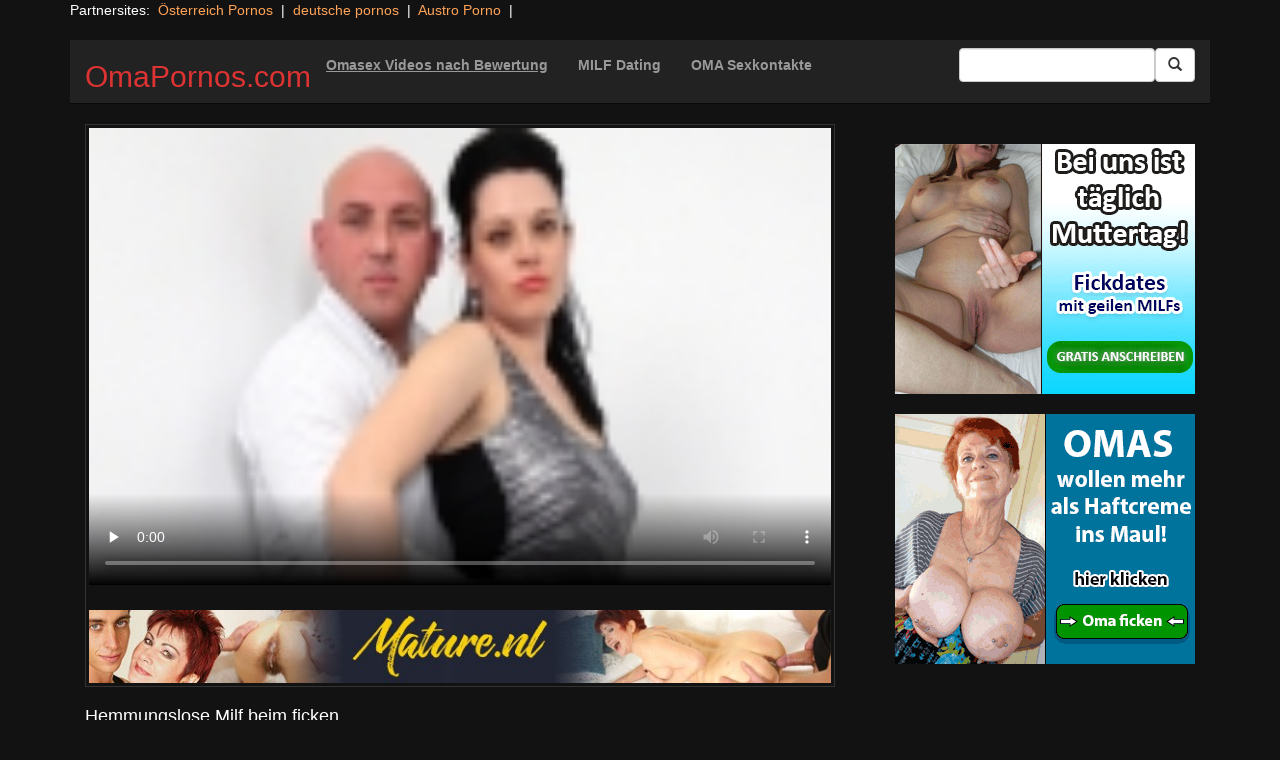

--- FILE ---
content_type: text/html; charset=UTF-8
request_url: https://omapornos.com/11459-mat-rom08.html/
body_size: 10684
content:
<!DOCTYPE html>
<html dir="ltr" lang="de" prefix="og: https://ogp.me/ns#">
<head>
<meta charset="UTF-8"/>
<meta name="viewport" content="width=device-width"/>
<meta name="language" content="de-de">
<link rel="alternate" hreflang="en-us" href="https://us.hc6.org/"/>
<link rel="alternate" hreflang="en-gb" href="https://us.hc6.org/"/>
<link rel="alternate" hreflang="x-default" href="https://omapornos.com"/>
<link rel="dns-prefetch" href="https://omapornos.com">
<link rel="dns-prefetch" href="https://storage.googleapis.com">
<link rel="dns-prefetch" href="https://cdncache1.hc6.org">
<link rel="dns-prefetch" href="https://cdnjs.cloudflare.com">
<link rel="dns-prefetch" href="https://netdna.bootstrapcdn.com">
<link rel="dns-prefetch" href="https://www.googletagmanager.com">
<link rel="preload" href="//netdna.bootstrapcdn.com/bootstrap/3.0.2/fonts/glyphicons-halflings-regular.woff" as="font" type="font/woff" crossorigin>
<link rel="preload" href="//netdna.bootstrapcdn.com/bootstrap/3.0.2/fonts/glyphicons-halflings-regular.ttf" as="font" type="font/woff" crossorigin>
<link rel="profile" href="//gmpg.org/xfn/11"/>
<link rel="pingback" href="https://omapornos.com/xmlrpc.php"/>
<link rel="icon" href="//cdncache1.hc6.org/PicServer/speedup/dating/datingarea_blue/img/favicon.png" type="image/png"/>
<style>img:is([sizes="auto" i], [sizes^="auto," i]){contain-intrinsic-size:3000px 1500px}</style>
<title>Hemmungslose Milf beim ficken - OmaPornos.com</title>
<meta name="description" content="Der folgende omasex offenbart merklich, wie schamlos es wirklich in Sachen Sex zur Sache geht. Extrem schamlos lässt sich die geile oma ficken in ihre behaarte reife frauen oma sex vögeln. Besser gesagt, können scharfe Grannies von jungen Burschen überhaupt nicht genug bekommen. Daher ist es auch Wurst, ob es in dem unzensierten Sexclip um"/>
<meta name="robots" content="max-image-preview:large"/>
<meta name="author" content="PornAWM"/>
<link rel="canonical" href="https://omapornos.com/11459-mat-rom08.html/"/>
<meta name="generator" content="All in One SEO Pro (AIOSEO) 4.8.6.1"/>
<meta property="og:locale" content="de_DE"/>
<meta property="og:site_name" content="OmaPornos.com - die besten Omasex Pornos streamen"/>
<meta property="og:type" content="article"/>
<meta property="og:title" content="Hemmungslose Milf beim ficken - OmaPornos.com"/>
<meta property="og:description" content="Der folgende omasex offenbart merklich, wie schamlos es wirklich in Sachen Sex zur Sache geht. Extrem schamlos lässt sich die geile oma ficken in ihre behaarte reife frauen oma sex vögeln. Besser gesagt, können scharfe Grannies von jungen Burschen überhaupt nicht genug bekommen. Daher ist es auch Wurst, ob es in dem unzensierten Sexclip um"/>
<meta property="og:url" content="https://omapornos.com/11459-mat-rom08.html/"/>
<meta property="article:published_time" content="2016-12-08T10:46:40+00:00"/>
<meta property="article:modified_time" content="2025-01-06T21:39:35+00:00"/>
<meta name="twitter:card" content="summary_large_image"/>
<meta name="twitter:title" content="Hemmungslose Milf beim ficken - OmaPornos.com"/>
<meta name="twitter:description" content="Der folgende omasex offenbart merklich, wie schamlos es wirklich in Sachen Sex zur Sache geht. Extrem schamlos lässt sich die geile oma ficken in ihre behaarte reife frauen oma sex vögeln. Besser gesagt, können scharfe Grannies von jungen Burschen überhaupt nicht genug bekommen. Daher ist es auch Wurst, ob es in dem unzensierten Sexclip um"/>
<script type="application/ld+json" class="aioseo-schema">{"@context":"https:\/\/schema.org","@graph":[{"@type":"BlogPosting","@id":"https:\/\/omapornos.com\/11459-mat-rom08.html\/#blogposting","name":"Hemmungslose Milf beim ficken - OmaPornos.com","headline":"Hemmungslose Milf beim ficken","author":{"@id":"https:\/\/omapornos.com\/author\/pornawm\/#author"},"publisher":{"@id":"https:\/\/omapornos.com\/#organization"},"image":{"@type":"ImageObject","url":"https:\/\/omapornos.com\/wp-content\/uploads\/2016\/12\/11459.jpg","width":960,"height":540},"datePublished":"2023-11-16T12:13:14+01:00","dateModified":"2025-01-06T22:39:35+01:00","inLanguage":"de-DE","mainEntityOfPage":{"@id":"https:\/\/omapornos.com\/11459-mat-rom08.html\/#webpage"},"isPartOf":{"@id":"https:\/\/omapornos.com\/11459-mat-rom08.html\/#webpage"},"articleSection":"reife Frauen"},{"@type":"BreadcrumbList","@id":"https:\/\/omapornos.com\/11459-mat-rom08.html\/#breadcrumblist","itemListElement":[{"@type":"ListItem","@id":"https:\/\/omapornos.com#listItem","position":1,"name":"Home","item":"https:\/\/omapornos.com","nextItem":{"@type":"ListItem","@id":"https:\/\/omapornos.com\/category\/reife-frauen\/#listItem","name":"reife Frauen"}},{"@type":"ListItem","@id":"https:\/\/omapornos.com\/category\/reife-frauen\/#listItem","position":2,"name":"reife Frauen","item":"https:\/\/omapornos.com\/category\/reife-frauen\/","nextItem":{"@type":"ListItem","@id":"https:\/\/omapornos.com\/11459-mat-rom08.html\/#listItem","name":"Hemmungslose Milf beim ficken"},"previousItem":{"@type":"ListItem","@id":"https:\/\/omapornos.com#listItem","name":"Home"}},{"@type":"ListItem","@id":"https:\/\/omapornos.com\/11459-mat-rom08.html\/#listItem","position":3,"name":"Hemmungslose Milf beim ficken","previousItem":{"@type":"ListItem","@id":"https:\/\/omapornos.com\/category\/reife-frauen\/#listItem","name":"reife Frauen"}}]},{"@type":"Organization","@id":"https:\/\/omapornos.com\/#organization","name":"OmaPornos.com","description":"die besten Omasex Pornos streamen","url":"https:\/\/omapornos.com\/"},{"@type":"Person","@id":"https:\/\/omapornos.com\/author\/pornawm\/#author","url":"https:\/\/omapornos.com\/author\/pornawm\/","name":"PornAWM","image":{"@type":"ImageObject","@id":"https:\/\/omapornos.com\/11459-mat-rom08.html\/#authorImage","url":"https:\/\/secure.gravatar.com\/avatar\/a530684cc3f527c67b4bc3449bca51a108c1e385f6fc4e362ca6c21e78b6e8fb?s=96&d=mm&r=g","width":96,"height":96,"caption":"PornAWM"}},{"@type":"WebPage","@id":"https:\/\/omapornos.com\/11459-mat-rom08.html\/#webpage","url":"https:\/\/omapornos.com\/11459-mat-rom08.html\/","name":"Hemmungslose Milf beim ficken - OmaPornos.com","description":"Der folgende omasex offenbart merklich, wie schamlos es wirklich in Sachen Sex zur Sache geht. Extrem schamlos l\u00e4sst sich die geile oma ficken in ihre behaarte reife frauen oma sex v\u00f6geln. Besser gesagt, k\u00f6nnen scharfe Grannies von jungen Burschen \u00fcberhaupt nicht genug bekommen. Daher ist es auch Wurst, ob es in dem unzensierten Sexclip um","inLanguage":"de-DE","isPartOf":{"@id":"https:\/\/omapornos.com\/#website"},"breadcrumb":{"@id":"https:\/\/omapornos.com\/11459-mat-rom08.html\/#breadcrumblist"},"author":{"@id":"https:\/\/omapornos.com\/author\/pornawm\/#author"},"creator":{"@id":"https:\/\/omapornos.com\/author\/pornawm\/#author"},"image":{"@type":"ImageObject","url":"https:\/\/omapornos.com\/wp-content\/uploads\/2016\/12\/11459.jpg","@id":"https:\/\/omapornos.com\/11459-mat-rom08.html\/#mainImage","width":960,"height":540},"primaryImageOfPage":{"@id":"https:\/\/omapornos.com\/11459-mat-rom08.html\/#mainImage"},"datePublished":"2023-11-16T12:13:14+01:00","dateModified":"2025-01-06T22:39:35+01:00"},{"@type":"WebSite","@id":"https:\/\/omapornos.com\/#website","url":"https:\/\/omapornos.com\/","name":"OmaPornos.com","alternateName":"Omasex","description":"die besten Omasex Pornos streamen","inLanguage":"de-DE","publisher":{"@id":"https:\/\/omapornos.com\/#organization"}}]}</script>
<link rel='dns-prefetch' href='//netdna.bootstrapcdn.com'/>
<link rel="stylesheet" type="text/css" href="//omapornos.com/wp-content/cache/wpfc-minified/o9hf724/27mge.css" media="all"/>
<style id='classic-theme-styles-inline-css'>.wp-block-button__link{color:#fff;background-color:#32373c;border-radius:9999px;box-shadow:none;text-decoration:none;padding:calc(.667em + 2px) calc(1.333em + 2px);font-size:1.125em}.wp-block-file__button{background:#32373c;color:#fff;text-decoration:none}</style>
<style id='global-styles-inline-css'>:root{--wp--preset--aspect-ratio--square:1;--wp--preset--aspect-ratio--4-3:4/3;--wp--preset--aspect-ratio--3-4:3/4;--wp--preset--aspect-ratio--3-2:3/2;--wp--preset--aspect-ratio--2-3:2/3;--wp--preset--aspect-ratio--16-9:16/9;--wp--preset--aspect-ratio--9-16:9/16;--wp--preset--color--black:#000;--wp--preset--color--cyan-bluish-gray:#abb8c3;--wp--preset--color--white:#fff;--wp--preset--color--pale-pink:#f78da7;--wp--preset--color--vivid-red:#cf2e2e;--wp--preset--color--luminous-vivid-orange:#ff6900;--wp--preset--color--luminous-vivid-amber:#fcb900;--wp--preset--color--light-green-cyan:#7bdcb5;--wp--preset--color--vivid-green-cyan:#00d084;--wp--preset--color--pale-cyan-blue:#8ed1fc;--wp--preset--color--vivid-cyan-blue:#0693e3;--wp--preset--color--vivid-purple:#9b51e0;--wp--preset--gradient--vivid-cyan-blue-to-vivid-purple:linear-gradient(135deg,rgba(6,147,227,1) 0%,#9b51e0 100%);--wp--preset--gradient--light-green-cyan-to-vivid-green-cyan:linear-gradient(135deg,#7adcb4 0%,#00d082 100%);--wp--preset--gradient--luminous-vivid-amber-to-luminous-vivid-orange:linear-gradient(135deg,rgba(252,185,0,1) 0%,rgba(255,105,0,1) 100%);--wp--preset--gradient--luminous-vivid-orange-to-vivid-red:linear-gradient(135deg,rgba(255,105,0,1) 0%,#cf2e2e 100%);--wp--preset--gradient--very-light-gray-to-cyan-bluish-gray:linear-gradient(135deg,#eee 0%,#a9b8c3 100%);--wp--preset--gradient--cool-to-warm-spectrum:linear-gradient(135deg,#4aeadc 0%,#9778d1 20%,#cf2aba 40%,#ee2c82 60%,#fb6962 80%,#fef84c 100%);--wp--preset--gradient--blush-light-purple:linear-gradient(135deg,#ffceec 0%,#9896f0 100%);--wp--preset--gradient--blush-bordeaux:linear-gradient(135deg,#fecda5 0%,#fe2d2d 50%,#6b003e 100%);--wp--preset--gradient--luminous-dusk:linear-gradient(135deg,#ffcb70 0%,#c751c0 50%,#4158d0 100%);--wp--preset--gradient--pale-ocean:linear-gradient(135deg,#fff5cb 0%,#b6e3d4 50%,#33a7b5 100%);--wp--preset--gradient--electric-grass:linear-gradient(135deg,#caf880 0%,#71ce7e 100%);--wp--preset--gradient--midnight:linear-gradient(135deg,#020381 0%,#2874fc 100%);--wp--preset--font-size--small:13px;--wp--preset--font-size--medium:20px;--wp--preset--font-size--large:36px;--wp--preset--font-size--x-large:42px;--wp--preset--spacing--20:.44rem;--wp--preset--spacing--30:.67rem;--wp--preset--spacing--40:1rem;--wp--preset--spacing--50:1.5rem;--wp--preset--spacing--60:2.25rem;--wp--preset--spacing--70:3.38rem;--wp--preset--spacing--80:5.06rem;--wp--preset--shadow--natural:6px 6px 9px rgba(0,0,0,.2);--wp--preset--shadow--deep:12px 12px 50px rgba(0,0,0,.4);--wp--preset--shadow--sharp:6px 6px 0 rgba(0,0,0,.2);--wp--preset--shadow--outlined:6px 6px 0 -3px rgba(255,255,255,1) , 6px 6px rgba(0,0,0,1);--wp--preset--shadow--crisp:6px 6px 0 rgba(0,0,0,1)}:where(.is-layout-flex){gap:.5em}:where(.is-layout-grid){gap:.5em}body .is-layout-flex{display:flex}.is-layout-flex{flex-wrap:wrap;align-items:center}.is-layout-flex > :is(*, div){margin:0}body .is-layout-grid{display:grid}.is-layout-grid > :is(*, div){margin:0}:where(.wp-block-columns.is-layout-flex){gap:2em}:where(.wp-block-columns.is-layout-grid){gap:2em}:where(.wp-block-post-template.is-layout-flex){gap:1.25em}:where(.wp-block-post-template.is-layout-grid){gap:1.25em}.has-black-color{color:var(--wp--preset--color--black)!important}.has-cyan-bluish-gray-color{color:var(--wp--preset--color--cyan-bluish-gray)!important}.has-white-color{color:var(--wp--preset--color--white)!important}.has-pale-pink-color{color:var(--wp--preset--color--pale-pink)!important}.has-vivid-red-color{color:var(--wp--preset--color--vivid-red)!important}.has-luminous-vivid-orange-color{color:var(--wp--preset--color--luminous-vivid-orange)!important}.has-luminous-vivid-amber-color{color:var(--wp--preset--color--luminous-vivid-amber)!important}.has-light-green-cyan-color{color:var(--wp--preset--color--light-green-cyan)!important}.has-vivid-green-cyan-color{color:var(--wp--preset--color--vivid-green-cyan)!important}.has-pale-cyan-blue-color{color:var(--wp--preset--color--pale-cyan-blue)!important}.has-vivid-cyan-blue-color{color:var(--wp--preset--color--vivid-cyan-blue)!important}.has-vivid-purple-color{color:var(--wp--preset--color--vivid-purple)!important}.has-black-background-color{background-color:var(--wp--preset--color--black)!important}.has-cyan-bluish-gray-background-color{background-color:var(--wp--preset--color--cyan-bluish-gray)!important}.has-white-background-color{background-color:var(--wp--preset--color--white)!important}.has-pale-pink-background-color{background-color:var(--wp--preset--color--pale-pink)!important}.has-vivid-red-background-color{background-color:var(--wp--preset--color--vivid-red)!important}.has-luminous-vivid-orange-background-color{background-color:var(--wp--preset--color--luminous-vivid-orange)!important}.has-luminous-vivid-amber-background-color{background-color:var(--wp--preset--color--luminous-vivid-amber)!important}.has-light-green-cyan-background-color{background-color:var(--wp--preset--color--light-green-cyan)!important}.has-vivid-green-cyan-background-color{background-color:var(--wp--preset--color--vivid-green-cyan)!important}.has-pale-cyan-blue-background-color{background-color:var(--wp--preset--color--pale-cyan-blue)!important}.has-vivid-cyan-blue-background-color{background-color:var(--wp--preset--color--vivid-cyan-blue)!important}.has-vivid-purple-background-color{background-color:var(--wp--preset--color--vivid-purple)!important}.has-black-border-color{border-color:var(--wp--preset--color--black)!important}.has-cyan-bluish-gray-border-color{border-color:var(--wp--preset--color--cyan-bluish-gray)!important}.has-white-border-color{border-color:var(--wp--preset--color--white)!important}.has-pale-pink-border-color{border-color:var(--wp--preset--color--pale-pink)!important}.has-vivid-red-border-color{border-color:var(--wp--preset--color--vivid-red)!important}.has-luminous-vivid-orange-border-color{border-color:var(--wp--preset--color--luminous-vivid-orange)!important}.has-luminous-vivid-amber-border-color{border-color:var(--wp--preset--color--luminous-vivid-amber)!important}.has-light-green-cyan-border-color{border-color:var(--wp--preset--color--light-green-cyan)!important}.has-vivid-green-cyan-border-color{border-color:var(--wp--preset--color--vivid-green-cyan)!important}.has-pale-cyan-blue-border-color{border-color:var(--wp--preset--color--pale-cyan-blue)!important}.has-vivid-cyan-blue-border-color{border-color:var(--wp--preset--color--vivid-cyan-blue)!important}.has-vivid-purple-border-color{border-color:var(--wp--preset--color--vivid-purple)!important}.has-vivid-cyan-blue-to-vivid-purple-gradient-background{background:var(--wp--preset--gradient--vivid-cyan-blue-to-vivid-purple)!important}.has-light-green-cyan-to-vivid-green-cyan-gradient-background{background:var(--wp--preset--gradient--light-green-cyan-to-vivid-green-cyan)!important}.has-luminous-vivid-amber-to-luminous-vivid-orange-gradient-background{background:var(--wp--preset--gradient--luminous-vivid-amber-to-luminous-vivid-orange)!important}.has-luminous-vivid-orange-to-vivid-red-gradient-background{background:var(--wp--preset--gradient--luminous-vivid-orange-to-vivid-red)!important}.has-very-light-gray-to-cyan-bluish-gray-gradient-background{background:var(--wp--preset--gradient--very-light-gray-to-cyan-bluish-gray)!important}.has-cool-to-warm-spectrum-gradient-background{background:var(--wp--preset--gradient--cool-to-warm-spectrum)!important}.has-blush-light-purple-gradient-background{background:var(--wp--preset--gradient--blush-light-purple)!important}.has-blush-bordeaux-gradient-background{background:var(--wp--preset--gradient--blush-bordeaux)!important}.has-luminous-dusk-gradient-background{background:var(--wp--preset--gradient--luminous-dusk)!important}.has-pale-ocean-gradient-background{background:var(--wp--preset--gradient--pale-ocean)!important}.has-electric-grass-gradient-background{background:var(--wp--preset--gradient--electric-grass)!important}.has-midnight-gradient-background{background:var(--wp--preset--gradient--midnight)!important}.has-small-font-size{font-size:var(--wp--preset--font-size--small)!important}.has-medium-font-size{font-size:var(--wp--preset--font-size--medium)!important}.has-large-font-size{font-size:var(--wp--preset--font-size--large)!important}.has-x-large-font-size{font-size:var(--wp--preset--font-size--x-large)!important}:where(.wp-block-post-template.is-layout-flex){gap:1.25em}:where(.wp-block-post-template.is-layout-grid){gap:1.25em}:where(.wp-block-columns.is-layout-flex){gap:2em}:where(.wp-block-columns.is-layout-grid){gap:2em}:root :where(.wp-block-pullquote){font-size:1.5em;line-height:1.6}</style>
<link rel='stylesheet' id='twitter-bootstrap-css' href='https://netdna.bootstrapcdn.com/bootstrap/3.0.2/css/bootstrap.min.css?ver=3.0.2' type='text/css' media='all'/>
<style>body{background-color:#121212;color:#fff}a:link{color:#ffa357}a:visited{color:#ccc}.widget-area h1,.tag-cloud h1{font-size:16px;line-height:16px}.widget-area h2,.tag-cloud h2{font-size:16px;line-height:16px}.widget-area li{list-style:none}.tag-cloud a{white-space:nowrap;background-color:#666;color:#fff;padding:4px;border-radius:8px;margin-right:4px;line-height:180%}.cat-item{font-weight:bold;margin-bottom:2px;padding:4px;border-bottom:1px solid #ccc}.cat-item a{color:#666;margin:0;display:block;width:100%;height:100%}.duration{background-color:#000;color:#fff;font-size:14px;font-weight:bold;bottom:-18px;right:20px;position:relative;float:right;padding:2px;line-height:100%;clear:both}.video-preview-title a{font-size:14px;font-weight:bold;clear:both}.video-meta-data{font-size:14px}a.sponsor_link{font-size:16px;font-weight:bold}.video-data{width:auto;border:1px solid #333;padding:3px;overflow:hidden}.video-data-left{width:50%;float:left;background-color:transparent;text-align:left}.video-data-right{width:50%;float:right;text-align:right}.nav-tabs>li.active>a{background-color:#eee;border:none}.nav-tabs a{background-color:#ccc;border-bottom:1px solid #f1f1f1;color:#000}.edit-link{display:block}time{display:block}#comments{clear:both}#respond{clear:both}.flex-video{position:relative;padding-top:10px;padding-bottom:700px;height:0;overflow:hidden}.flex-video iframe,.flex-video object,.flex-video embed{position:absolute;top:0;left:0;width:100%;height:100%}@media only screen and (max-device-width:800px),only screen and (device-width:1024px) and (device-height:600px),only screen and (width:1280px) and (orientation:landscape),only screen and (device-width:800px),only screen and (max-width:767px){.flex-video{padding-top:0}}</style>
<link rel="stylesheet" type="text/css" href="//omapornos.com/wp-content/cache/wpfc-minified/kdev2fz5/27mge.css" media="screen"/>
<link rel="https://api.w.org/" href="https://omapornos.com/wp-json/"/><link rel="alternate" title="JSON" type="application/json" href="https://omapornos.com/wp-json/wp/v2/posts/11459"/><link rel="EditURI" type="application/rsd+xml" title="RSD" href="https://omapornos.com/xmlrpc.php?rsd"/>
<meta name="generator" content="WordPress 6.8.3"/>
<link rel='shortlink' href='https://omapornos.com/?p=11459'/>
<link rel="alternate" title="oEmbed (JSON)" type="application/json+oembed" href="https://omapornos.com/wp-json/oembed/1.0/embed?url=https%3A%2F%2Fomapornos.com%2F11459-mat-rom08.html%2F"/>
<link rel="alternate" title="oEmbed (XML)" type="text/xml+oembed" href="https://omapornos.com/wp-json/oembed/1.0/embed?url=https%3A%2F%2Fomapornos.com%2F11459-mat-rom08.html%2F&#038;format=xml"/>
<style>.site-title a,.site-description{color:#d33!important}</style>
<meta name="google-site-verification" content="5rsU9EqCw5tRjhK4dsZmZJ21EKqbv4VEaX4nOrVa_88"/>
<script type="application/ld+json">{
"@context": "http://schema.org/",
"@type": "VideoObject",
"name": "Hemmungslose Milf beim ficken",
"description": "Die Fantasie ist sehr haeufig bestimmend, und unerwartet hat man vOellig Bock auf leidenschaftlichen Sex . Jetzt mOechtest Du entweder eine bildhuebsche Nutte zum Bumsen oder einen kostenlosen Pornostreifen der kostenlosen Erotiktube Deutschlands.",
"url": "https://omapornos.com/11459-mat-rom08.html/",
"thumbnailUrl": "https://cdncache1.hc6.org/PicServer/nlclp/ompcom/tubeace-thumbs/59/11459_1.jpg",
"contentUrl": "https://cdncache1.hc6.org/cache3/2dirxxyyzz/mature/streamingDmature-moneyDcomS9934SfullStream.mp4",
"duration": "PT1M20S",
"encodingFormat": "video/mp4",
"uploadDate": "2024-09-28T16:59:25+01:00"
}</script>
</head>
<body>
<div class="container">
Partnersites:&nbsp;
<a href="https://porno-austria.at" title="&Ouml;sterreich Pornos" target="_blank" rel="noopener">&Ouml;sterreich Pornos</a> &nbsp;|&nbsp;
<a href="https://pornos.cc" title="oma pornos" target="_blank" rel="noopener">deutsche pornos</a> &nbsp;|&nbsp;
<a href="https://austroporno.at" title="&Ouml;sterreich Porno" target="_blank" rel="noopener">Austro Porno</a> &nbsp;|&nbsp;
<br>
<br>
<div class="navbar navbar-inverse navbar-static-top" role="navigation">
<div class="container">
<div class="navbar-header"> <button type="button" class="navbar-toggle" data-toggle="collapse" data-target=".navbar-collapse"> <span class="sr-only">Toggle navigation</span> <span class="icon-bar"></span> <span class="icon-bar"></span> <span class="icon-bar"></span> </button> <header> <h2 class="site-title"><a href="https://omapornos.com/" title="OmaPornos.com" rel="home">OmaPornos.com</a></h2> </header></div><div class="collapse navbar-collapse">
<div class="menu-menu-1-container"><ul id="nav" class="nav navbar-nav"><li id="menu-item-16" class="menu-item menu-item-type-post_type menu-item-object-page menu-item-16"><a href="https://omapornos.com/highest-rated/"><b><u>Omasex Videos nach Bewertung</b></u></a></li> <li id="menu-item-51847" class="menu-item menu-item-type-custom menu-item-object-custom menu-item-51847"><a href="https://omapornos.com/milf-sexkontakte/"><b>MILF Dating</b></a></li> <li id="menu-item-48650" class="menu-item menu-item-type-custom menu-item-object-custom menu-item-48650"><a href="https://omapornos.com/oma-sextreffen/"><b>OMA Sexkontakte</b></a></li> </ul></div><form class="navbar-form navbar-right" action="https://omapornos.com">
<div class="form-group"> <input type="text" class="form-control" alt="search" id="search input" aria-label="Search Input Field" name="search input"></div><button type="submit" class="btn btn-default btn-md" alt="Submit Button" id="Submit Button" aria-label="Submit Button">
<span class="glyphicon glyphicon-search"></span>
</button>
</form></div></div></div><div class="container">
<div class="row">
<div id="layleft" class="col-xs-12 col-sm-12 col-md-12 col-lg-8">
<div id='content' class="tab-content">   
<div class="video-data row-fluid tab-pane active" id="info">      
<div class="col-*-12"> <center> <a href="http://join.mature.nl/track/MjQ4NDQwNC4xLjEuMS4yLjAuMC4wLjA" target="_blank" id="link1" alt="Video on Demand" aria-label="Video on Demand" rel="nofollow"></a> <video id=video width="100%" height="100%" preload="none" poster="https://storage.googleapis.com/cdnawmglobal/1dirxxyyzz/PicServer/nlclp/ompcom/tubeace-thumbs/59/11459_1.jpg" controls> <source src="https://cdncache1.hc6.org/cache3/2dirxxyyzz/mature/streamingDmature-moneyDcomS9934SfullStream.mp4" type="video/mp4"> Your browser does not support the video tag. </video> </center></div><div class="col-*-12"> <br> <a href="http://join.mature.nl/track/MjQ4NDQwNC4xLjEuMS4yLjAuMC4wLjA" rel="nofollow" alt="Advertisment" target="_blank" id="link2"> <img id="banner1" class="img-responsive center-block" alt="Advertisment" width="300" height="76" src="https://cdncache1.hc6.org/PicServer/ban/clispon/maturenl300x76.gif" border=0> </a></div></div></div></div><div id="layright" class="col-lg-4">
<div class="col-*-12"> <center> <br> <a href="https://omapornos.com/milf-sexkontakte/" id="adlinkban1" title="Advertisment1" alt="Advertisment1" rel="follow" target="_blank"> <img id="linkbanner1" class="img-responsive center-block" src="https://storage.googleapis.com/cdnawmglobal/1dirxxyyzz/PicServer/ban/spon/flirtmilf350x250-9.gif" width=300 height=250 alt="Advertisment1" border=0 title="Advertisment1"> </a> </center></div><div class="col-*-12"> <br> <center> <a href="https://omapornos.com/oma-ficken/" id="adlinkban2" title="Advertisment2" alt="Advertisment2" rel="follow" target="_blank"> <img id="linkbanner2" class="img-responsive center-block" src="https://storage.googleapis.com/cdnawmglobal/1dirxxyyzz/PicServer/ban/spon/flirtoma350x250-0.gif" alt="Advertisment2" width=300 height=250 border=0 title="Advertisment2"> </a> </center></div></div></div><h1 style="font-size:18px">Hemmungslose Milf beim ficken</h1>
Der folgende omasex offenbart merklich, wie schamlos es wirklich in Sachen Sex zur Sache geht. Extrem schamlos l&auml;sst sich die geile oma ficken in ihre behaarte reife frauen oma sex v&ouml;geln. Besser gesagt, k&ouml;nnen scharfe Grannies von jungen Burschen &uuml;berhaupt nicht genug bekommen. Daher ist es auch Wurst, ob es in dem unzensierten Sexclip um geile oma porn oder um hemmungslosen oma oma sexs geht. Eine tabulose Gro&szlig;mutter <details>
<summary>noch mehr Oma Sex Infos</summary>     
besticht bekanntlich mit jeder Menge Praxis, wie ein steifer Penis zum Spritzen gelutscht wird.
Dieser mega Fickfilm belegt deutlich, wie ungehemmt es heute beim oma sex oma abgeht. Absolut schamlos wird die tabulose reife frauen in alle geilen L&ouml;cher genagelt. Tats&auml;chlich k&ouml;nnen tabulose oma fickenn von jungen Burschen gar nicht genug bekommen. Hierbei spielt es keine Rolle, ob es in dem unzensierten omasexfilm um scharfe sex mit oma oder um analen Sex geht. Die geilen reife frauens brillieren schlie&szlig;lich durch reichlich Praxis, wie ein harter St&auml;nder zum Spritzen genagelt wird.
Dieser mega Sexclip zeigt deutlich, wie enthemmt es heutzutage beim oma sex oma zugeht. Total aufgekratzt wird die geile Gro&szlig;mutter in alle feuchten L&ouml;cher gebumst. Demgem&auml;&szlig; k&ouml;nnen willige Alte von kraftvollen Burschen gar nicht genug kriegen. Von daher spielt es keine Rolle, ob der geile Sexreife frauen von scharfen oma ficken oder von versautem granny sex handelt. Diese versaute oma ficken gl&auml;nzt bekanntlich durch reichlich Praxis, wodurch der gro&szlig;e D&ouml;del zum Spritzen gefickt wird.
Der mega Fickfilm zeigt direkt, wie schamlos es tats&auml;chlich beim Omasex zugeht. V&ouml;llig versaut wird die geile Mature in ihre geile omasex gefickt. Besser gesagt, k&ouml;nnen tabulose Grannies von potenten Boys nicht genug kriegen. Dabei ist es auch unerheblich, ob der spitzenm&auml;&szlig;ige Fickfilm von harten sex mit oma oder von versautem porno oma handelt. Die willigen Gro&szlig;m&uuml;tter gl&auml;nzen bekanntlich mit viel Praxis, wodurch ein harter Riemen zum Ejakulieren gelutscht wird.
</details>
<br><br>Reale geile <a href="https://omapornos.com/milf-sexkontakte/" target="_blank" alt="MILF Sexkontakte" rel="follow"><b><u>MILF Sexkontakte</b></u></a> aus Deiner Umgebung oder sogar r&uuml;stige <a href="https://omapornos.com/oma-sextreffen/" target="_blank" alt="Oma Sextreffen" rel="follow"><b><u>Oma Sextreffen</b></u></a> noch heute finden !
<br> Category/Studio: <a href="https://omapornos.com/category/reife-frauen/" rel="category tag">reife Frauen</a><br/>  
<b>Tags</b><br> 
959                                     <p></p>
<b>Related Videos</b><br><div class="row">
<div class="col-xs-12 col-sm-12 col-md-12 col-lg-2"> 
<div class="tab-content">
<div class="video-data row-fluid tab-pane active">
<div class="duration"> 03:25</div><div class="video-preview"> <a href="https://omapornos.com/9485-lesbian-alex317.html/" title="Uners&auml;ttliche Teenyschlampe will Ficksahne schlucken"><img class="img-responsive" src="https://storage.googleapis.com/cdnawmglobal/1dirxxyyzz/PicServer/nlclp/ompcom/tubeace-thumbs/85/9485_1.jpg" alt="Uners&auml;ttliche Teenyschlampe will Ficksahne schlucken" width=320 height=200></a></div><div class="video-meta-data">
<div class="video-preview-title"> <a href="https://omapornos.com/9485-lesbian-alex317.html/" rel="bookmark" title="Uners&auml;ttliche Teenyschlampe will Ficksahne schlucken"> Uners&auml;ttliche Teenyschlampe will Ficksahne schlucken </a></div><div class="pull-right"></div></div></div></div></div><div class="col-xs-12 col-sm-12 col-md-12 col-lg-2"> 
<div class="tab-content">
<div class="video-data row-fluid tab-pane active">
<div class="duration"> 03:20</div><div class="video-preview"> <a href="https://omapornos.com/9765-mat-busty70b.html/" title="Hei&szlig;e Milf beim One-Night-Stand"><img class="img-responsive" src="https://storage.googleapis.com/cdnawmglobal/1dirxxyyzz/PicServer/nlclp/ompcom/tubeace-thumbs/65/9765_1.jpg" alt="Hei&szlig;e Milf beim One-Night-Stand" width=320 height=200></a></div><div class="video-meta-data">
<div class="video-preview-title"> <a href="https://omapornos.com/9765-mat-busty70b.html/" rel="bookmark" title="Hei&szlig;e Milf beim One-Night-Stand"> Hei&szlig;e Milf beim One-Night-Stand </a></div><div class="pull-right"></div></div></div></div></div><div class="col-xs-12 col-sm-12 col-md-12 col-lg-2"> 
<div class="tab-content">
<div class="video-data row-fluid tab-pane active">
<div class="duration"> 04:06</div><div class="video-preview"> <a href="https://omapornos.com/13229-lesbian-alex335.html/" title="Bildh&uuml;bsche reife frauen pornon k&ouml;nnen gepimpert werden"><img class="img-responsive" src="https://storage.googleapis.com/cdnawmglobal/1dirxxyyzz/PicServer/nlclp/ompcom/tubeace-thumbs/29/13229_1.jpg" alt="Bildh&uuml;bsche reife frauen pornon k&ouml;nnen gepimpert werden" width=320 height=200></a></div><div class="video-meta-data">
<div class="video-preview-title"> <a href="https://omapornos.com/13229-lesbian-alex335.html/" rel="bookmark" title="Bildh&uuml;bsche reife frauen pornon k&ouml;nnen gepimpert werden"> Bildh&uuml;bsche reife frauen pornon k&ouml;nnen gepimpert werden </a></div><div class="pull-right"></div></div></div></div></div><div class="col-xs-12 col-sm-12 col-md-12 col-lg-2"> 
<div class="tab-content">
<div class="video-data row-fluid tab-pane active">
<div class="duration"> 01:20</div><div class="video-preview"> <a href="https://omapornos.com/55959-omasex-324.html/" title="Buntes Porn oma porno mit br&uuml;netter Nachbarin"><img class="img-responsive" src="https://storage.googleapis.com/cdnawmglobal/1dirxxyyzz/PicServer/nlclp/ompcom/tubeace-thumbs/59/55959_3.jpg" alt="Buntes Porn oma porno mit br&uuml;netter Nachbarin" width=320 height=200></a></div><div class="video-meta-data">
<div class="video-preview-title"> <a href="https://omapornos.com/55959-omasex-324.html/" rel="bookmark" title="Buntes Porn oma porno mit br&uuml;netter Nachbarin"> Buntes Porn oma porno mit br&uuml;netter Nachbarin </a></div><div class="pull-right"></div></div></div></div></div><div class="col-xs-12 col-sm-12 col-md-12 col-lg-2"> 
<div class="tab-content">
<div class="video-data row-fluid tab-pane active">
<div class="duration"> 03:49</div><div class="video-preview"> <a href="https://omapornos.com/56935-omasex-3218.html/" title="Buntes oma porno mit enger Hobbynutte"><img class="img-responsive" src="https://storage.googleapis.com/cdnawmglobal/1dirxxyyzz/PicServer/nlclp/ompcom/tubeace-thumbs/35/56935_3.jpg" alt="Buntes oma porno mit enger Hobbynutte" width=320 height=200></a></div><div class="video-meta-data">
<div class="video-preview-title"> <a href="https://omapornos.com/56935-omasex-3218.html/" rel="bookmark" title="Buntes oma porno mit enger Hobbynutte"> Buntes oma porno mit enger Hobbynutte </a></div><div class="pull-right"></div></div></div></div></div><div class="col-xs-12 col-sm-12 col-md-12 col-lg-2"> 
<div class="tab-content">
<div class="video-data row-fluid tab-pane active">
<div class="duration"> 02:59</div><div class="video-preview"> <a href="https://omapornos.com/53889-omasex-2021.html/" title="Hartes Porn oma porno mit hemmungsloser Lady"><img class="img-responsive" src="https://storage.googleapis.com/cdnawmglobal/1dirxxyyzz/PicServer/nlclp/ompcom/tubeace-thumbs/89/53889_3.jpg" alt="Hartes Porn oma porno mit hemmungsloser Lady" width=320 height=200></a></div><div class="video-meta-data">
<div class="video-preview-title"> <a href="https://omapornos.com/53889-omasex-2021.html/" rel="bookmark" title="Hartes Porn oma porno mit hemmungsloser Lady"> Hartes Porn oma porno mit hemmungsloser Lady </a></div><div class="pull-right"></div></div></div></div></div></div><div class="row">
<div class="col-xs-12 col-sm-12 col-md-12 col-lg-2"> 
<div class="tab-content">
<div class="video-data row-fluid tab-pane active">
<div class="duration"> 03:02</div><div class="video-preview"> <a href="https://omapornos.com/11747-mat-tower37.html/" title="Hei&szlig;e Teenyschlampe beim Outdoorsex"><img class="img-responsive" src="https://storage.googleapis.com/cdnawmglobal/1dirxxyyzz/PicServer/nlclp/ompcom/tubeace-thumbs/47/11747_1.jpg" alt="Hei&szlig;e Teenyschlampe beim Outdoorsex" width=320 height=200></a></div><div class="video-meta-data">
<div class="video-preview-title"> <a href="https://omapornos.com/11747-mat-tower37.html/" rel="bookmark" title="Hei&szlig;e Teenyschlampe beim Outdoorsex"> Hei&szlig;e Teenyschlampe beim Outdoorsex </a></div><div class="pull-right"></div></div></div></div></div><div class="col-xs-12 col-sm-12 col-md-12 col-lg-2"> 
<div class="tab-content">
<div class="video-data row-fluid tab-pane active">
<div class="duration"> 02:34</div><div class="video-preview"> <a href="https://omapornos.com/11181-mat-mod436.html/" title="Perverse Weiber k&ouml;nnen gebumst werden"><img class="img-responsive" src="https://storage.googleapis.com/cdnawmglobal/1dirxxyyzz/PicServer/nlclp/ompcom/tubeace-thumbs/81/11181_1.jpg" alt="Perverse Weiber k&ouml;nnen gebumst werden" width=320 height=200></a></div><div class="video-meta-data">
<div class="video-preview-title"> <a href="https://omapornos.com/11181-mat-mod436.html/" rel="bookmark" title="Perverse Weiber k&ouml;nnen gebumst werden"> Perverse Weiber k&ouml;nnen gebumst werden </a></div><div class="pull-right"></div></div></div></div></div><div class="col-xs-12 col-sm-12 col-md-12 col-lg-2"> 
<div class="tab-content">
<div class="video-data row-fluid tab-pane active">
<div class="duration"> 03:23</div><div class="video-preview"> <a href="https://omapornos.com/11793-lesbian-alex423.html/" title="Willige Models beim pimpern"><img class="img-responsive" src="https://storage.googleapis.com/cdnawmglobal/1dirxxyyzz/PicServer/nlclp/ompcom/tubeace-thumbs/93/11793_1.jpg" alt="Willige Models beim pimpern" width=320 height=200></a></div><div class="video-meta-data">
<div class="video-preview-title"> <a href="https://omapornos.com/11793-lesbian-alex423.html/" rel="bookmark" title="Willige Models beim pimpern"> Willige Models beim pimpern </a></div><div class="pull-right"></div></div></div></div></div><div class="col-xs-12 col-sm-12 col-md-12 col-lg-2"> 
<div class="tab-content">
<div class="video-data row-fluid tab-pane active">
<div class="duration"> 03:37</div><div class="video-preview"> <a href="https://omapornos.com/54111-omasex-1933.html/" title="Gieriges oma ficken wird am Pool knallhart rangenommen"><img class="img-responsive" src="https://storage.googleapis.com/cdnawmglobal/1dirxxyyzz/PicServer/nlclp/ompcom/tubeace-thumbs/11/54111_3.jpg" alt="Gieriges oma ficken wird am Pool knallhart rangenommen" width=320 height=200></a></div><div class="video-meta-data">
<div class="video-preview-title"> <a href="https://omapornos.com/54111-omasex-1933.html/" rel="bookmark" title="Gieriges oma ficken wird am Pool knallhart rangenommen"> Gieriges oma ficken wird am Pool knallhart rangenommen </a></div><div class="pull-right"></div></div></div></div></div><div class="col-xs-12 col-sm-12 col-md-12 col-lg-2"> 
<div class="tab-content">
<div class="video-data row-fluid tab-pane active">
<div class="duration"> 01:21</div><div class="video-preview"> <a href="https://omapornos.com/54145-omasex-2823.html/" title="Gieriges Teengirl wird von zwei Schw&auml;nzen knallhart genagelt"><img class="img-responsive" src="https://storage.googleapis.com/cdnawmglobal/1dirxxyyzz/PicServer/nlclp/ompcom/tubeace-thumbs/45/54145_3.jpg" alt="Gieriges Teengirl wird von zwei Schw&auml;nzen knallhart genagelt" width=320 height=200></a></div><div class="video-meta-data">
<div class="video-preview-title"> <a href="https://omapornos.com/54145-omasex-2823.html/" rel="bookmark" title="Gieriges Teengirl wird von zwei Schw&auml;nzen knallhart genagelt"> Gieriges Teengirl wird von zwei Schw&auml;nzen knallhart genagelt </a></div><div class="pull-right"></div></div></div></div></div><div class="col-xs-12 col-sm-12 col-md-12 col-lg-2"> 
<div class="tab-content">
<div class="video-data row-fluid tab-pane active">
<div class="duration"> 03:15</div><div class="video-preview"> <a href="https://omapornos.com/52193-omasex-872.html/" title="Perverses Teenyluder wird von zwei Schw&auml;nzen gnadenlos genagelt"><img class="img-responsive" src="https://storage.googleapis.com/cdnawmglobal/1dirxxyyzz/PicServer/nlclp/ompcom/tubeace-thumbs/93/52193_3.jpg" alt="Perverses Teenyluder wird von zwei Schw&auml;nzen gnadenlos genagelt" width=320 height=200></a></div><div class="video-meta-data">
<div class="video-preview-title"> <a href="https://omapornos.com/52193-omasex-872.html/" rel="bookmark" title="Perverses Teenyluder wird von zwei Schw&auml;nzen gnadenlos genagelt"> Perverses Teenyluder wird von zwei Schw&auml;nzen gnadenlos genagelt </a></div><div class="pull-right"></div></div></div></div></div></div><div class="row">
<div class="col-xs-12 col-sm-12 col-md-12 col-lg-2"> 
<div class="tab-content">
<div class="video-data row-fluid tab-pane active">
<div class="duration"> 01:20</div><div class="video-preview"> <a href="https://omapornos.com/58655-omasex-2976.html/" title="Willige omasex steht auf Blowjob"><img class="img-responsive" src="https://storage.googleapis.com/cdnawmglobal/1dirxxyyzz/PicServer/nlclp/ompcom/tubeace-thumbs/55/58655_3.jpg" alt="Willige omasex steht auf Blowjob" width=320 height=200></a></div><div class="video-meta-data">
<div class="video-preview-title"> <a href="https://omapornos.com/58655-omasex-2976.html/" rel="bookmark" title="Willige omasex steht auf Blowjob"> Willige omasex steht auf Blowjob </a></div><div class="pull-right"></div></div></div></div></div><div class="col-xs-12 col-sm-12 col-md-12 col-lg-2"> 
<div class="tab-content">
<div class="video-data row-fluid tab-pane active">
<div class="duration"> 02:21</div><div class="video-preview"> <a href="https://omapornos.com/10983-tlom-alex25.html/" title="Hei&szlig;e reife Frauen will v&ouml;geln"><img class="img-responsive" src="https://storage.googleapis.com/cdnawmglobal/1dirxxyyzz/PicServer/nlclp/ompcom/tubeace-thumbs/83/10983_1.jpg" alt="Hei&szlig;e reife Frauen will v&ouml;geln" width=320 height=200></a></div><div class="video-meta-data">
<div class="video-preview-title"> <a href="https://omapornos.com/10983-tlom-alex25.html/" rel="bookmark" title="Hei&szlig;e reife Frauen will v&ouml;geln"> Hei&szlig;e reife Frauen will v&ouml;geln </a></div><div class="pull-right"></div></div></div></div></div><div class="col-xs-12 col-sm-12 col-md-12 col-lg-2"> 
<div class="tab-content">
<div class="video-data row-fluid tab-pane active">
<div class="duration"> 02:58</div><div class="video-preview"> <a href="https://omapornos.com/54681-omasex-2757.html/" title="Sexy Weib wird unter freiem Himmel schonungslos durch gev&ouml;gelt"><img class="img-responsive" src="https://storage.googleapis.com/cdnawmglobal/1dirxxyyzz/PicServer/nlclp/ompcom/tubeace-thumbs/81/54681_3.jpg" alt="Sexy Weib wird unter freiem Himmel schonungslos durch gev&ouml;gelt" width=320 height=200></a></div><div class="video-meta-data">
<div class="video-preview-title"> <a href="https://omapornos.com/54681-omasex-2757.html/" rel="bookmark" title="Sexy Weib wird unter freiem Himmel schonungslos durch gev&ouml;gelt"> Sexy Weib wird unter freiem Himmel schonungslos durch gev&ouml;gelt </a></div><div class="pull-right"></div></div></div></div></div><div class="col-xs-12 col-sm-12 col-md-12 col-lg-2"> 
<div class="tab-content">
<div class="video-data row-fluid tab-pane active">
<div class="duration"> 03:15</div><div class="video-preview"> <a href="https://omapornos.com/55651-omasex-2331.html/" title="Scharfes oma ficken wird auf dem K&uuml;chentisch extrem hart gefickt"><img class="img-responsive" src="https://storage.googleapis.com/cdnawmglobal/1dirxxyyzz/PicServer/nlclp/ompcom/tubeace-thumbs/51/55651_3.jpg" alt="Scharfes oma ficken wird auf dem K&uuml;chentisch extrem hart gefickt" width=320 height=200></a></div><div class="video-meta-data">
<div class="video-preview-title"> <a href="https://omapornos.com/55651-omasex-2331.html/" rel="bookmark" title="Scharfes oma ficken wird auf dem K&uuml;chentisch extrem hart gefickt"> Scharfes oma ficken wird auf dem K&uuml;chentisch extrem hart gefickt </a></div><div class="pull-right"></div></div></div></div></div><div class="col-xs-12 col-sm-12 col-md-12 col-lg-2"> 
<div class="tab-content">
<div class="video-data row-fluid tab-pane active">
<div class="duration"> 02:55</div><div class="video-preview"> <a href="https://omapornos.com/10391-mat-eu-alex83.html/" title="Privates Erotik oma porno mit hemmungsloser Cougar"><img class="img-responsive" src="https://storage.googleapis.com/cdnawmglobal/1dirxxyyzz/PicServer/nlclp/ompcom/tubeace-thumbs/91/10391_1.jpg" alt="Privates Erotik oma porno mit hemmungsloser Cougar" width=320 height=200></a></div><div class="video-meta-data">
<div class="video-preview-title"> <a href="https://omapornos.com/10391-mat-eu-alex83.html/" rel="bookmark" title="Privates Erotik oma porno mit hemmungsloser Cougar"> Privates Erotik oma porno mit hemmungsloser Cougar </a></div><div class="pull-right"></div></div></div></div></div><div class="col-xs-12 col-sm-12 col-md-12 col-lg-2"> 
<div class="tab-content">
<div class="video-data row-fluid tab-pane active">
<div class="duration"> 03:17</div><div class="video-preview"> <a href="https://omapornos.com/11883-mat-eu-alex157.html/" title="Kostenloses Fickreife frauen mit williger Nutte"><img class="img-responsive" src="https://storage.googleapis.com/cdnawmglobal/1dirxxyyzz/PicServer/nlclp/ompcom/tubeace-thumbs/83/11883_1.jpg" alt="Kostenloses Fickreife frauen mit williger Nutte" width=320 height=200></a></div><div class="video-meta-data">
<div class="video-preview-title"> <a href="https://omapornos.com/11883-mat-eu-alex157.html/" rel="bookmark" title="Kostenloses Fickreife frauen mit williger Nutte"> Kostenloses Fickreife frauen mit williger Nutte </a></div><div class="pull-right"></div></div></div></div></div><a href="https://sexcamgirls.live/live-sex-chats/more-mature-cam-girls" id="LstLnk1" title="Advertisment3" alt="Advertisment3" rel="nofollow" target="_blank">
<img id="LstBan1" class="img-responsive center-block" src="https://storage.googleapis.com/cdnawmglobal/1dirxxyyzz/PicServer/ban/spon/sexcamgirlsoma300x250.jpg" alt="Advertisment3" width=300 height=250 border=0 title="Advertisment3">
</a></div><div class="row">
<div class="col-xs-12 col-sm-12 col-md-12 col-lg-2"> 
<div class="tab-content">
<div class="video-data row-fluid tab-pane active">
<div class="duration"> 03:00</div><div class="video-preview"> <a href="https://omapornos.com/52941-omasex-2241.html/" title="Schickes oma porno mit perverser Nutte"><img class="img-responsive" src="https://storage.googleapis.com/cdnawmglobal/1dirxxyyzz/PicServer/nlclp/ompcom/tubeace-thumbs/41/52941_3.jpg" alt="Schickes oma porno mit perverser Nutte" width=320 height=200></a></div><div class="video-meta-data">
<div class="video-preview-title"> <a href="https://omapornos.com/52941-omasex-2241.html/" rel="bookmark" title="Schickes oma porno mit perverser Nutte"> Schickes oma porno mit perverser Nutte </a></div><div class="pull-right"></div></div></div></div></div><div class="col-xs-12 col-sm-12 col-md-12 col-lg-2"> 
<div class="tab-content">
<div class="video-data row-fluid tab-pane active">
<div class="duration"> 03:13</div><div class="video-preview"> <a href="https://omapornos.com/54909-omasex-2665.html/" title="Kostenfreies Sexreife frauen mit blonder Nutte"><img class="img-responsive" src="https://storage.googleapis.com/cdnawmglobal/1dirxxyyzz/PicServer/nlclp/ompcom/tubeace-thumbs/09/54909_3.jpg" alt="Kostenfreies Sexreife frauen mit blonder Nutte" width=320 height=200></a></div><div class="video-meta-data">
<div class="video-preview-title"> <a href="https://omapornos.com/54909-omasex-2665.html/" rel="bookmark" title="Kostenfreies Sexreife frauen mit blonder Nutte"> Kostenfreies Sexreife frauen mit blonder Nutte </a></div><div class="pull-right"></div></div></div></div></div><div class="col-xs-12 col-sm-12 col-md-12 col-lg-2"> 
<div class="tab-content">
<div class="video-data row-fluid tab-pane active">
<div class="duration"> 03:48</div><div class="video-preview"> <a href="https://omapornos.com/57185-omasex-2993.html/" title="Privates XXX oma porno mit versauter Nutte"><img class="img-responsive" src="https://storage.googleapis.com/cdnawmglobal/1dirxxyyzz/PicServer/nlclp/ompcom/tubeace-thumbs/85/57185_3.jpg" alt="Privates XXX oma porno mit versauter Nutte" width=320 height=200></a></div><div class="video-meta-data">
<div class="video-preview-title"> <a href="https://omapornos.com/57185-omasex-2993.html/" rel="bookmark" title="Privates XXX oma porno mit versauter Nutte"> Privates XXX oma porno mit versauter Nutte </a></div><div class="pull-right"></div></div></div></div></div><div class="col-xs-12 col-sm-12 col-md-12 col-lg-2"> 
<div class="tab-content">
<div class="video-data row-fluid tab-pane active">
<div class="duration"> 03:09</div><div class="video-preview"> <a href="https://omapornos.com/12211-lvm-profpov017.html/" title="Exklusives FSK oma porno mit hemmungsloser Escortlady"><img class="img-responsive" src="https://storage.googleapis.com/cdnawmglobal/1dirxxyyzz/PicServer/nlclp/ompcom/tubeace-thumbs/11/12211_1.jpg" alt="Exklusives FSK oma porno mit hemmungsloser Escortlady" width=320 height=200></a></div><div class="video-meta-data">
<div class="video-preview-title"> <a href="https://omapornos.com/12211-lvm-profpov017.html/" rel="bookmark" title="Exklusives FSK oma porno mit hemmungsloser Escortlady"> Exklusives FSK oma porno mit hemmungsloser Escortlady </a></div><div class="pull-right"></div></div></div></div></div><div class="col-xs-12 col-sm-12 col-md-12 col-lg-2"> 
<div class="tab-content">
<div class="video-data row-fluid tab-pane active">
<div class="duration"> 01:21</div><div class="video-preview"> <a href="https://omapornos.com/53999-omasex-1977.html/" title="Exklusives Fickreife frauen mit rothaariger Escortlady"><img class="img-responsive" src="https://storage.googleapis.com/cdnawmglobal/1dirxxyyzz/PicServer/nlclp/ompcom/tubeace-thumbs/99/53999_3.jpg" alt="Exklusives Fickreife frauen mit rothaariger Escortlady" width=320 height=200></a></div><div class="video-meta-data">
<div class="video-preview-title"> <a href="https://omapornos.com/53999-omasex-1977.html/" rel="bookmark" title="Exklusives Fickreife frauen mit rothaariger Escortlady"> Exklusives Fickreife frauen mit rothaariger Escortlady </a></div><div class="pull-right"></div></div></div></div></div><div class="col-xs-12 col-sm-12 col-md-12 col-lg-2"> 
<div class="tab-content">
<div class="video-data row-fluid tab-pane active">
<div class="duration"> 04:01</div><div class="video-preview"> <a href="https://omapornos.com/53017-omasex-1362.html/" title="Kostenfreies oma sexreife frauen mit geiler Escortlady"><img class="img-responsive" src="https://storage.googleapis.com/cdnawmglobal/1dirxxyyzz/PicServer/nlclp/ompcom/tubeace-thumbs/17/53017_3.jpg" alt="Kostenfreies oma sexreife frauen mit geiler Escortlady" width=320 height=200></a></div><div class="video-meta-data">
<div class="video-preview-title"> <a href="https://omapornos.com/53017-omasex-1362.html/" rel="bookmark" title="Kostenfreies oma sexreife frauen mit geiler Escortlady"> Kostenfreies oma sexreife frauen mit geiler Escortlady </a></div><div class="pull-right"></div></div></div></div></div></div><div class="row">
<div class="col-xs-12 col-sm-12 col-md-12 col-lg-2"> 
<div class="tab-content">
<div class="video-data row-fluid tab-pane active">
<div class="duration"> 02:45</div><div class="video-preview"> <a href="https://omapornos.com/10577-mat-eu-media179.html/" title="Hei&szlig;es Biest wird von zwei Schw&auml;nzen knallhart gebumst"><img class="img-responsive" src="https://storage.googleapis.com/cdnawmglobal/1dirxxyyzz/PicServer/nlclp/ompcom/tubeace-thumbs/77/10577_1.jpg" alt="Hei&szlig;es Biest wird von zwei Schw&auml;nzen knallhart gebumst" width=320 height=200></a></div><div class="video-meta-data">
<div class="video-preview-title"> <a href="https://omapornos.com/10577-mat-eu-media179.html/" rel="bookmark" title="Hei&szlig;es Biest wird von zwei Schw&auml;nzen knallhart gebumst"> Hei&szlig;es Biest wird von zwei Schw&auml;nzen knallhart gebumst </a></div><div class="pull-right"></div></div></div></div></div><div class="col-xs-12 col-sm-12 col-md-12 col-lg-2"> 
<div class="tab-content">
<div class="video-data row-fluid tab-pane active">
<div class="duration"> 03:12</div><div class="video-preview"> <a href="https://omapornos.com/12181-mat-alex212.html/" title="Willige granny sex m&ouml;chten gev&ouml;gelt werden"><img class="img-responsive" src="https://storage.googleapis.com/cdnawmglobal/1dirxxyyzz/PicServer/nlclp/ompcom/tubeace-thumbs/81/12181_1.jpg" alt="Willige granny sex m&ouml;chten gev&ouml;gelt werden" width=320 height=200></a></div><div class="video-meta-data">
<div class="video-preview-title"> <a href="https://omapornos.com/12181-mat-alex212.html/" rel="bookmark" title="Willige granny sex m&ouml;chten gev&ouml;gelt werden"> Willige granny sex m&ouml;chten gev&ouml;gelt werden </a></div><div class="pull-right"></div></div></div></div></div><div class="col-xs-12 col-sm-12 col-md-12 col-lg-2"> 
<div class="tab-content">
<div class="video-data row-fluid tab-pane active">
<div class="duration"> 03:36</div><div class="video-preview"> <a href="https://omapornos.com/56641-omasex-1131.html/" title="Sexy Grannyluder wird einem Rudel Kerle gnadenlos gefickt"><img class="img-responsive" src="https://storage.googleapis.com/cdnawmglobal/1dirxxyyzz/PicServer/nlclp/ompcom/tubeace-thumbs/41/56641_3.jpg" alt="Sexy Grannyluder wird einem Rudel Kerle gnadenlos gefickt" width=320 height=200></a></div><div class="video-meta-data">
<div class="video-preview-title"> <a href="https://omapornos.com/56641-omasex-1131.html/" rel="bookmark" title="Sexy Grannyluder wird einem Rudel Kerle gnadenlos gefickt"> Sexy Grannyluder wird einem Rudel Kerle gnadenlos gefickt </a></div><div class="pull-right"></div></div></div></div></div><div class="col-xs-12 col-sm-12 col-md-12 col-lg-2"> 
<div class="tab-content">
<div class="video-data row-fluid tab-pane active">
<div class="duration"> 03:50</div><div class="video-preview"> <a href="https://omapornos.com/13039-lesbian-alex349.html/" title="Tabulose Granny beim Dildosex"><img class="img-responsive" src="https://storage.googleapis.com/cdnawmglobal/1dirxxyyzz/PicServer/nlclp/ompcom/tubeace-thumbs/39/13039_1.jpg" alt="Tabulose Granny beim Dildosex" width=320 height=200></a></div><div class="video-meta-data">
<div class="video-preview-title"> <a href="https://omapornos.com/13039-lesbian-alex349.html/" rel="bookmark" title="Tabulose Granny beim Dildosex"> Tabulose Granny beim Dildosex </a></div><div class="pull-right"></div></div></div></div></div><div class="col-xs-12 col-sm-12 col-md-12 col-lg-2"> 
<div class="tab-content">
<div class="video-data row-fluid tab-pane active">
<div class="duration"> 03:27</div><div class="video-preview"> <a href="https://omapornos.com/11955-mat-alex242.html/" title="Hei&szlig;e granny sex steht auf Rollenspiel"><img class="img-responsive" src="https://storage.googleapis.com/cdnawmglobal/1dirxxyyzz/PicServer/nlclp/ompcom/tubeace-thumbs/55/11955_1.jpg" alt="Hei&szlig;e granny sex steht auf Rollenspiel" width=320 height=200></a></div><div class="video-meta-data">
<div class="video-preview-title"> <a href="https://omapornos.com/11955-mat-alex242.html/" rel="bookmark" title="Hei&szlig;e granny sex steht auf Rollenspiel"> Hei&szlig;e granny sex steht auf Rollenspiel </a></div><div class="pull-right"></div></div></div></div></div><div class="col-xs-12 col-sm-12 col-md-12 col-lg-2"> 
<div class="tab-content">
<div class="video-data row-fluid tab-pane active">
<div class="duration"> 03:05</div><div class="video-preview"> <a href="https://omapornos.com/12317-mat-eu-tuk060.html/" title="Einmaliges oma sexreife frauen mit perverser Nachbarin"><img class="img-responsive" src="https://storage.googleapis.com/cdnawmglobal/1dirxxyyzz/PicServer/nlclp/ompcom/tubeace-thumbs/17/12317_1.jpg" alt="Einmaliges oma sexreife frauen mit perverser Nachbarin" width=320 height=200></a></div><div class="video-meta-data">
<div class="video-preview-title"> <a href="https://omapornos.com/12317-mat-eu-tuk060.html/" rel="bookmark" title="Einmaliges oma sexreife frauen mit perverser Nachbarin"> Einmaliges oma sexreife frauen mit perverser Nachbarin </a></div><div class="pull-right"></div></div></div></div></div></div><div class="row">
<div class="col-xs-12 col-sm-12 col-md-12 col-lg-2"> 
<div class="tab-content">
<div class="video-data row-fluid tab-pane active">
<div class="duration"> 01:21</div><div class="video-preview"> <a href="https://omapornos.com/58395-omasex-3264.html/" title="Kostenfreies oma porno mit tabuloser Chefin"><img class="img-responsive" src="https://storage.googleapis.com/cdnawmglobal/1dirxxyyzz/PicServer/nlclp/ompcom/tubeace-thumbs/95/58395_3.jpg" alt="Kostenfreies oma porno mit tabuloser Chefin" width=320 height=200></a></div><div class="video-meta-data">
<div class="video-preview-title"> <a href="https://omapornos.com/58395-omasex-3264.html/" rel="bookmark" title="Kostenfreies oma porno mit tabuloser Chefin"> Kostenfreies oma porno mit tabuloser Chefin </a></div><div class="pull-right"></div></div></div></div></div><div class="col-xs-12 col-sm-12 col-md-12 col-lg-2"> 
<div class="tab-content">
<div class="video-data row-fluid tab-pane active">
<div class="duration"> 02:40</div><div class="video-preview"> <a href="https://omapornos.com/56307-omasex-405.html/" title="Sexgeiles oma ficken wird von der Freundin unbarmherzig gefickt"><img class="img-responsive" src="https://storage.googleapis.com/cdnawmglobal/1dirxxyyzz/PicServer/nlclp/ompcom/tubeace-thumbs/07/56307_3.jpg" alt="Sexgeiles oma ficken wird von der Freundin unbarmherzig gefickt" width=320 height=200></a></div><div class="video-meta-data">
<div class="video-preview-title"> <a href="https://omapornos.com/56307-omasex-405.html/" rel="bookmark" title="Sexgeiles oma ficken wird von der Freundin unbarmherzig gefickt"> Sexgeiles oma ficken wird von der Freundin unbarmherzig gefickt </a></div><div class="pull-right"></div></div></div></div></div><div class="col-xs-12 col-sm-12 col-md-12 col-lg-2"> 
<div class="tab-content">
<div class="video-data row-fluid tab-pane active">
<div class="duration"> 03:11</div><div class="video-preview"> <a href="https://omapornos.com/57175-omasex-2984.html/" title="Unanst&auml;ndiges oma sexreife frauen mit dominanter Escortlady"><img class="img-responsive" src="https://storage.googleapis.com/cdnawmglobal/1dirxxyyzz/PicServer/nlclp/ompcom/tubeace-thumbs/75/57175_3.jpg" alt="Unanst&auml;ndiges oma sexreife frauen mit dominanter Escortlady" width=320 height=200></a></div><div class="video-meta-data">
<div class="video-preview-title"> <a href="https://omapornos.com/57175-omasex-2984.html/" rel="bookmark" title="Unanst&auml;ndiges oma sexreife frauen mit dominanter Escortlady"> Unanst&auml;ndiges oma sexreife frauen mit dominanter Escortlady </a></div><div class="pull-right"></div></div></div></div></div><div class="col-xs-12 col-sm-12 col-md-12 col-lg-2"> 
<div class="tab-content">
<div class="video-data row-fluid tab-pane active">
<div class="duration"> 01:20</div><div class="video-preview"> <a href="https://omapornos.com/56615-omasex-3442.html/" title="Tabulose omasex steht auf Facial"><img class="img-responsive" src="https://storage.googleapis.com/cdnawmglobal/1dirxxyyzz/PicServer/nlclp/ompcom/tubeace-thumbs/15/56615_3.jpg" alt="Tabulose omasex steht auf Facial" width=320 height=200></a></div><div class="video-meta-data">
<div class="video-preview-title"> <a href="https://omapornos.com/56615-omasex-3442.html/" rel="bookmark" title="Tabulose omasex steht auf Facial"> Tabulose omasex steht auf Facial </a></div><div class="pull-right"></div></div></div></div></div><div class="col-xs-12 col-sm-12 col-md-12 col-lg-2"> 
<div class="tab-content">
<div class="video-data row-fluid tab-pane active">
<div class="duration"> 03:29</div><div class="video-preview"> <a href="https://omapornos.com/59343-omasex-524.html/" title="Geiles Babe wird auf dem Boden unbarmherzig durch gev&ouml;gelt"><img class="img-responsive" src="https://storage.googleapis.com/cdnawmglobal/1dirxxyyzz/PicServer/nlclp/ompcom/tubeace-thumbs/43/59343_3.jpg" alt="Geiles Babe wird auf dem Boden unbarmherzig durch gev&ouml;gelt" width=320 height=200></a></div><div class="video-meta-data">
<div class="video-preview-title"> <a href="https://omapornos.com/59343-omasex-524.html/" rel="bookmark" title="Geiles Babe wird auf dem Boden unbarmherzig durch gev&ouml;gelt"> Geiles Babe wird auf dem Boden unbarmherzig durch gev&ouml;gelt </a></div><div class="pull-right"></div></div></div></div></div><div class="col-xs-12 col-sm-12 col-md-12 col-lg-2"> 
<div class="tab-content">
<div class="video-data row-fluid tab-pane active">
<div class="duration"> 02:48</div><div class="video-preview"> <a href="https://omapornos.com/58887-omasex-3109.html/" title="Einmaliges Erotik oma porno mit uners&auml;ttlicher Darstellerin"><img class="img-responsive" src="https://storage.googleapis.com/cdnawmglobal/1dirxxyyzz/PicServer/nlclp/ompcom/tubeace-thumbs/87/58887_3.jpg" alt="Einmaliges Erotik oma porno mit uners&auml;ttlicher Darstellerin" width=320 height=200></a></div><div class="video-meta-data">
<div class="video-preview-title"> <a href="https://omapornos.com/58887-omasex-3109.html/" rel="bookmark" title="Einmaliges Erotik oma porno mit uners&auml;ttlicher Darstellerin"> Einmaliges Erotik oma porno mit uners&auml;ttlicher Darstellerin </a></div><div class="pull-right"></div></div></div></div></div></div><div class="row">
<div class="col-xs-12 col-sm-12 col-md-12 col-lg-12">
<div class="sidebar-nav">
<div class="widget-area" role="complementary">
<div id="categories-2" class="widget_categories"><h2>Studio+Kategorien</h2><form action="https://omapornos.com" method="get"><label class="screen-reader-text" for="cat">Studio+Kategorien</label><select name='cat' id='cat' class='postform'> <option value='-1'>Kategorie auswählen</option> <option class="level-0" value="959">reife Frauen</option> </select> </form></div></div><div class="tag-cloud"> <br><b>Tags</b><br></div></div></div></div><br>
<div class="row; align:center">  
<div class="col-xs-12 col-sm-12 col-md-12 col-lg-12; align=center" id="sdbar"> <a id="sdblnk1" href="http:////join.mature.nl/track/MjQ4NDQwNC4xLjEuMS4yLjAuMC4wLjA" target="_blank" rel="nofollow"> <img id="sdbban1" class="img-responsive center-block" src="https://cdncache1.hc6.org/PicServer/ban/clispon/maturenl300x76.gif" alt="adsbanner" width=300 height=76 title="Advertisment"> </a></div></div><br><br>                                                  
<div class="row">
<div class="col-xs-12 col-sm-12 col-md-12 col-lg-12" align=center> <a href="https://omapornos.com/milf-sexkontakte/" rel="follow" id="lnk1" alt="MILF Sexkontakte" target="_self"><h2><u>MILF Sexkontakte</u></h2></a></div></div>Zwei Oman bei Blowjobs&nbsp;Dieser mega Pornovideo enth&uuml;llt direkt, wie versaut es tats&auml;chlich beim Sex zugeht. Extrem versaut l&auml;sst sich die willige Alte in ihre behaarte Fotze v&ouml;geln. Offensichtlich k&ouml;nnen scharfe Grannies von kr&auml;ftigen Jungs nicht genug bekommen. So gesehen ist es v&ouml;llig einerlei, ob der geile Fickfilm von harten Deepthroats oder von hemmungslosem Hardcoresex handelt. Diese hei&szlig;e alte Schachtel gl&auml;nzt bekannterma&szlig;en durch allerhand Praxis, wie ein enormer D&ouml;del zum Ejakulieren gelutscht wird.</div><div class="container">
<div id="footer-sidebar" class="secondary">
<div id="footer-sidebar1"></div></div></div><br>
<script async src="https://www.googletagmanager.com/gtag/js?id=UA-116331463-1"></script>
<script>window.dataLayer=window.dataLayer||[];function gtag(){dataLayer.push(arguments);}gtag('js',new Date());gtag('config','UA-116331463-1');</script>
<script>var sdbban1=document.getElementById("banner1");if(screen.availWidth>700){sdbban1.src="https://storage.googleapis.com/cdnawmglobal/1dirxxyyzz/PicServer/ban/clispon/maturenl770x76.gif";sdbban1.width=770;sdbban1.height=76;}</script>
<script>var sdbban1=document.getElementById("banner1");if(screen.availWidth>700)sdbban1.src=sdbban1.src.replace("320","650")</script>
<script>var sdbban1=document.getElementById("LstBan1");if(screen.availWidth>700){sdbban1.src="https://storage.googleapis.com/cdnawmglobal/1dirxxyyzz/PicServer/ban/spon/sexcamgirlsoma728x90.jpg";sdbban1.width=728;sdbban1.height=90;}</script>
<script>(function(){var dropdown=document.getElementById("cat");function onCatChange(){if(dropdown.options[dropdown.selectedIndex].value>0){dropdown.parentNode.submit();}}dropdown.onchange=onCatChange;})();</script>
<script>var sdbban1=document.getElementById("sdbban1");if(screen.availWidth>700){sdbban1.src="https://cdncache1.hc6.org/PicServer/ban/clispon/maturenl770x76.gif";sdbban1.width=770;sdbban1.height=76;}</script>
<script type="speculationrules">{"prefetch":[{"source":"document","where":{"and":[{"href_matches":"\/*"},{"not":{"href_matches":["\/wp-*.php","\/wp-admin\/*","\/wp-content\/uploads\/*","\/wp-content\/*","\/wp-content\/plugins\/*","\/wp-content\/themes\/TubeAceEarlyAM\/*","\/*\\?(.+)"]}},{"not":{"selector_matches":"a[rel~=\"nofollow\"]"}},{"not":{"selector_matches":".no-prefetch, .no-prefetch a"}}]},"eagerness":"conservative"}]}</script>
<script defer src="//cdnjs.cloudflare.com/ajax/libs/jquery/3.6.0/jquery.min.js"></script>
<script defer src="https://netdna.bootstrapcdn.com/bootstrap/3.0.2/js/bootstrap.min.js"></script>
</body>
</html><!-- WP Fastest Cache file was created in 0.588 seconds, on 14. November 2025 @ 19:15 -->